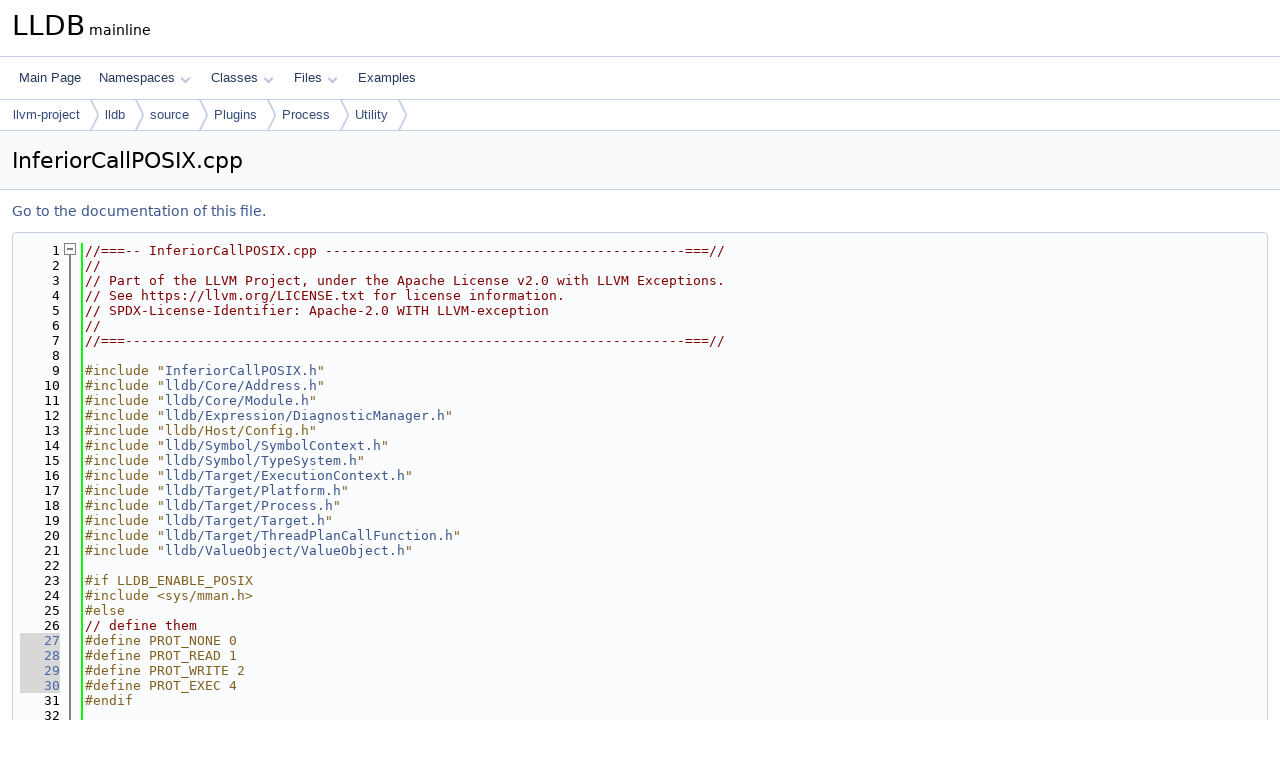

--- FILE ---
content_type: text/html
request_url: https://lldb.llvm.org/cpp_reference/InferiorCallPOSIX_8cpp_source.html
body_size: 10666
content:
<!DOCTYPE html PUBLIC "-//W3C//DTD XHTML 1.0 Transitional//EN" "https://www.w3.org/TR/xhtml1/DTD/xhtml1-transitional.dtd">
<html xmlns="http://www.w3.org/1999/xhtml" lang="en-US">
<head>
<meta http-equiv="Content-Type" content="text/xhtml;charset=UTF-8"/>
<meta http-equiv="X-UA-Compatible" content="IE=11"/>
<meta name="generator" content="Doxygen 1.14.0"/>
<meta name="viewport" content="width=device-width, initial-scale=1"/>
<title>LLDB: InferiorCallPOSIX.cpp Source File</title>
<link href="tabs.css" rel="stylesheet" type="text/css"/>
<script type="text/javascript" src="jquery.js"></script>
<script type="text/javascript" src="dynsections.js"></script>
<script type="text/javascript" src="clipboard.js"></script>
<link href="doxygen.css" rel="stylesheet" type="text/css" />
</head>
<body>
<div id="top"><!-- do not remove this div, it is closed by doxygen! -->
<div id="titlearea">
<table cellspacing="0" cellpadding="0">
 <tbody>
 <tr id="projectrow">
  <td id="projectalign">
   <div id="projectname">LLDB<span id="projectnumber">&#160;mainline</span>
   </div>
  </td>
 </tr>
 </tbody>
</table>
</div>
<!-- end header part -->
<!-- Generated by Doxygen 1.14.0 -->
<script type="text/javascript">
$(function() { codefold.init(); });
</script>
<script type="text/javascript" src="menudata.js"></script>
<script type="text/javascript" src="menu.js"></script>
<script type="text/javascript">
$(function() {
  initMenu('',false,false,'search.php','Search',false);
});
</script>
<div id="main-nav"></div>
<div id="nav-path" class="navpath">
  <ul>
<li class="navelem"><a href="dir_93dcb9aa80ba1785fd936778327a6fba.html">llvm-project</a></li><li class="navelem"><a href="dir_fd28b76f3b694af0cc97676150fb1d96.html">lldb</a></li><li class="navelem"><a href="dir_32198d8d9437822d9c1dd7388a428744.html">source</a></li><li class="navelem"><a href="dir_c0a473a0ff207900e957a17684c09235.html">Plugins</a></li><li class="navelem"><a href="dir_d9f0d3b66f6d008cf314228db2e308ac.html">Process</a></li><li class="navelem"><a href="dir_91575d5977be583ba054b6b091952fcd.html">Utility</a></li>  </ul>
</div>
</div><!-- top -->
<div id="doc-content">
<div class="header">
  <div class="headertitle"><div class="title">InferiorCallPOSIX.cpp</div></div>
</div><!--header-->
<div class="contents">
<a href="InferiorCallPOSIX_8cpp.html">Go to the documentation of this file.</a><div class="fragment"><div class="line"><a id="l00001" name="l00001"></a><span class="lineno">    1</span><span class="comment">//===-- InferiorCallPOSIX.cpp ---------------------------------------------===//</span></div>
<div class="line"><a id="l00002" name="l00002"></a><span class="lineno">    2</span><span class="comment">//</span></div>
<div class="line"><a id="l00003" name="l00003"></a><span class="lineno">    3</span><span class="comment">// Part of the LLVM Project, under the Apache License v2.0 with LLVM Exceptions.</span></div>
<div class="line"><a id="l00004" name="l00004"></a><span class="lineno">    4</span><span class="comment">// See https://llvm.org/LICENSE.txt for license information.</span></div>
<div class="line"><a id="l00005" name="l00005"></a><span class="lineno">    5</span><span class="comment">// SPDX-License-Identifier: Apache-2.0 WITH LLVM-exception</span></div>
<div class="line"><a id="l00006" name="l00006"></a><span class="lineno">    6</span><span class="comment">//</span></div>
<div class="line"><a id="l00007" name="l00007"></a><span class="lineno">    7</span><span class="comment">//===----------------------------------------------------------------------===//</span></div>
<div class="line"><a id="l00008" name="l00008"></a><span class="lineno">    8</span> </div>
<div class="line"><a id="l00009" name="l00009"></a><span class="lineno">    9</span><span class="preprocessor">#include &quot;<a class="code" href="InferiorCallPOSIX_8h.html">InferiorCallPOSIX.h</a>&quot;</span></div>
<div class="line"><a id="l00010" name="l00010"></a><span class="lineno">   10</span><span class="preprocessor">#include &quot;<a class="code" href="Address_8h.html">lldb/Core/Address.h</a>&quot;</span></div>
<div class="line"><a id="l00011" name="l00011"></a><span class="lineno">   11</span><span class="preprocessor">#include &quot;<a class="code" href="Module_8h.html">lldb/Core/Module.h</a>&quot;</span></div>
<div class="line"><a id="l00012" name="l00012"></a><span class="lineno">   12</span><span class="preprocessor">#include &quot;<a class="code" href="DiagnosticManager_8h.html">lldb/Expression/DiagnosticManager.h</a>&quot;</span></div>
<div class="line"><a id="l00013" name="l00013"></a><span class="lineno">   13</span><span class="preprocessor">#include &quot;lldb/Host/Config.h&quot;</span></div>
<div class="line"><a id="l00014" name="l00014"></a><span class="lineno">   14</span><span class="preprocessor">#include &quot;<a class="code" href="SymbolContext_8h.html">lldb/Symbol/SymbolContext.h</a>&quot;</span></div>
<div class="line"><a id="l00015" name="l00015"></a><span class="lineno">   15</span><span class="preprocessor">#include &quot;<a class="code" href="TypeSystem_8h.html">lldb/Symbol/TypeSystem.h</a>&quot;</span></div>
<div class="line"><a id="l00016" name="l00016"></a><span class="lineno">   16</span><span class="preprocessor">#include &quot;<a class="code" href="ExecutionContext_8h.html">lldb/Target/ExecutionContext.h</a>&quot;</span></div>
<div class="line"><a id="l00017" name="l00017"></a><span class="lineno">   17</span><span class="preprocessor">#include &quot;<a class="code" href="Platform_8h.html">lldb/Target/Platform.h</a>&quot;</span></div>
<div class="line"><a id="l00018" name="l00018"></a><span class="lineno">   18</span><span class="preprocessor">#include &quot;<a class="code" href="Process_8h.html">lldb/Target/Process.h</a>&quot;</span></div>
<div class="line"><a id="l00019" name="l00019"></a><span class="lineno">   19</span><span class="preprocessor">#include &quot;<a class="code" href="Target_8h.html">lldb/Target/Target.h</a>&quot;</span></div>
<div class="line"><a id="l00020" name="l00020"></a><span class="lineno">   20</span><span class="preprocessor">#include &quot;<a class="code" href="ThreadPlanCallFunction_8h.html">lldb/Target/ThreadPlanCallFunction.h</a>&quot;</span></div>
<div class="line"><a id="l00021" name="l00021"></a><span class="lineno">   21</span><span class="preprocessor">#include &quot;<a class="code" href="ValueObject_8h.html">lldb/ValueObject/ValueObject.h</a>&quot;</span></div>
<div class="line"><a id="l00022" name="l00022"></a><span class="lineno">   22</span> </div>
<div class="line"><a id="l00023" name="l00023"></a><span class="lineno">   23</span><span class="preprocessor">#if LLDB_ENABLE_POSIX</span></div>
<div class="line"><a id="l00024" name="l00024"></a><span class="lineno">   24</span><span class="preprocessor">#include &lt;sys/mman.h&gt;</span></div>
<div class="line"><a id="l00025" name="l00025"></a><span class="lineno">   25</span><span class="preprocessor">#else</span></div>
<div class="line"><a id="l00026" name="l00026"></a><span class="lineno">   26</span><span class="comment">// define them</span></div>
<div class="line"><a id="l00027" name="l00027"></a><span class="lineno"><a class="line" href="InferiorCallPOSIX_8cpp.html#a6a982b48b8d3eb8eccd17e0d54ee5379">   27</a></span><span class="preprocessor">#define PROT_NONE 0</span></div>
<div class="line"><a id="l00028" name="l00028"></a><span class="lineno"><a class="line" href="InferiorCallPOSIX_8cpp.html#a15bf68ce8b590838b3a5c0b639d8d519">   28</a></span><span class="preprocessor">#define PROT_READ 1</span></div>
<div class="line"><a id="l00029" name="l00029"></a><span class="lineno"><a class="line" href="InferiorCallPOSIX_8cpp.html#a2a79c8ceefb8fc25a940ae07a3d94429">   29</a></span><span class="preprocessor">#define PROT_WRITE 2</span></div>
<div class="line"><a id="l00030" name="l00030"></a><span class="lineno"><a class="line" href="InferiorCallPOSIX_8cpp.html#a77848f068638e916c72cd543f5ecb815">   30</a></span><span class="preprocessor">#define PROT_EXEC 4</span></div>
<div class="line"><a id="l00031" name="l00031"></a><span class="lineno">   31</span><span class="preprocessor">#endif</span></div>
<div class="line"><a id="l00032" name="l00032"></a><span class="lineno">   32</span> </div>
<div class="line"><a id="l00033" name="l00033"></a><span class="lineno">   33</span><span class="keyword">using namespace </span><a class="code hl_namespace" href="namespacelldb.html">lldb</a>;</div>
<div class="line"><a id="l00034" name="l00034"></a><span class="lineno">   34</span><span class="keyword">using namespace </span><a class="code hl_namespace" href="namespacelldb__private.html">lldb_private</a>;</div>
<div class="line"><a id="l00035" name="l00035"></a><span class="lineno">   35</span> </div>
<div class="foldopen" id="foldopen00036" data-start="{" data-end="}">
<div class="line"><a id="l00036" name="l00036"></a><span class="lineno"><a class="line" href="namespacelldb__private.html#a849a200f8ffae1fcab508194e560581a">   36</a></span><span class="keywordtype">bool</span> <a class="code hl_function" href="namespacelldb__private.html#a849a200f8ffae1fcab508194e560581a">lldb_private::InferiorCallMmap</a>(<a class="code hl_class" href="classlldb__private_1_1Process.html">Process</a> *process, <a class="code hl_typedef" href="namespacelldb.html#ac3c39da18920723a8e17cda4cfb08f72">addr_t</a> &amp;allocated_addr,</div>
<div class="line"><a id="l00037" name="l00037"></a><span class="lineno">   37</span>                                    <a class="code hl_typedef" href="namespacelldb.html#ac3c39da18920723a8e17cda4cfb08f72">addr_t</a> addr, <a class="code hl_typedef" href="namespacelldb.html#ac3c39da18920723a8e17cda4cfb08f72">addr_t</a> length, <span class="keywordtype">unsigned</span> prot,</div>
<div class="line"><a id="l00038" name="l00038"></a><span class="lineno">   38</span>                                    <span class="keywordtype">unsigned</span> flags, <a class="code hl_typedef" href="namespacelldb.html#ac3c39da18920723a8e17cda4cfb08f72">addr_t</a> fd, <a class="code hl_typedef" href="namespacelldb.html#ac3c39da18920723a8e17cda4cfb08f72">addr_t</a> offset) {</div>
<div class="line"><a id="l00039" name="l00039"></a><span class="lineno">   39</span>  <a class="code hl_class" href="classlldb__private_1_1Thread.html">Thread</a> *thread =</div>
<div class="line"><a id="l00040" name="l00040"></a><span class="lineno">   40</span>      process-&gt;<a class="code hl_function" href="classlldb__private_1_1Process.html#a1345f89050d5fe63e92e56881ed7de34">GetThreadList</a>().<a class="code hl_function" href="classlldb__private_1_1ThreadList.html#a8c16f59616aa0afd8fef0576e6e31d88">GetExpressionExecutionThread</a>().get();</div>
<div class="line"><a id="l00041" name="l00041"></a><span class="lineno">   41</span>  <span class="keywordflow">if</span> (thread == <span class="keyword">nullptr</span>)</div>
<div class="line"><a id="l00042" name="l00042"></a><span class="lineno">   42</span>    <span class="keywordflow">return</span> <span class="keyword">false</span>;</div>
<div class="line"><a id="l00043" name="l00043"></a><span class="lineno">   43</span> </div>
<div class="line"><a id="l00044" name="l00044"></a><span class="lineno">   44</span>  <a class="code hl_struct" href="structlldb__private_1_1ModuleFunctionSearchOptions.html">ModuleFunctionSearchOptions</a> function_options;</div>
<div class="line"><a id="l00045" name="l00045"></a><span class="lineno">   45</span>  function_options.<a class="code hl_variable" href="structlldb__private_1_1ModuleFunctionSearchOptions.html#addad84dcae963a545f204e6148308d21">include_symbols</a> = <span class="keyword">true</span>;</div>
<div class="line"><a id="l00046" name="l00046"></a><span class="lineno">   46</span>  function_options.<a class="code hl_variable" href="structlldb__private_1_1ModuleFunctionSearchOptions.html#a347c6eb62e08e24ba528b5fd419e1d2a">include_inlines</a> = <span class="keyword">false</span>;</div>
<div class="line"><a id="l00047" name="l00047"></a><span class="lineno">   47</span> </div>
<div class="line"><a id="l00048" name="l00048"></a><span class="lineno">   48</span>  <a class="code hl_class" href="classlldb__private_1_1SymbolContextList.html">SymbolContextList</a> sc_list;</div>
<div class="line"><a id="l00049" name="l00049"></a><span class="lineno">   49</span>  process-&gt;<a class="code hl_function" href="classlldb__private_1_1Process.html#affc57759e471f3e941a381a2d605ca00">GetTarget</a>().<a class="code hl_function" href="classlldb__private_1_1Target.html#ac9b9d2a8c545339fc8509c1103305557">GetImages</a>().<a class="code hl_function" href="classlldb__private_1_1ModuleList.html#a2b6ae13aa5a706cf5be5877bb940a21e">FindFunctions</a>(</div>
<div class="line"><a id="l00050" name="l00050"></a><span class="lineno">   50</span>      <a class="code hl_class" href="classlldb__private_1_1ConstString.html">ConstString</a>(<span class="stringliteral">&quot;mmap&quot;</span>), eFunctionNameTypeFull, function_options, sc_list);</div>
<div class="line"><a id="l00051" name="l00051"></a><span class="lineno">   51</span>  <span class="keyword">const</span> uint32_t count = sc_list.<a class="code hl_function" href="classlldb__private_1_1SymbolContextList.html#a4e19c3e2f352d854703f6a74ec9d765e">GetSize</a>();</div>
<div class="line"><a id="l00052" name="l00052"></a><span class="lineno">   52</span>  <span class="keywordflow">if</span> (count &gt; 0) {</div>
<div class="line"><a id="l00053" name="l00053"></a><span class="lineno">   53</span>    <a class="code hl_class" href="classlldb__private_1_1SymbolContext.html">SymbolContext</a> sc;</div>
<div class="line"><a id="l00054" name="l00054"></a><span class="lineno">   54</span>    <span class="keywordflow">if</span> (sc_list.<a class="code hl_function" href="classlldb__private_1_1SymbolContextList.html#a27cd7255e6e795c8d094f9e280694b66">GetContextAtIndex</a>(0, sc)) {</div>
<div class="line"><a id="l00055" name="l00055"></a><span class="lineno">   55</span>      <a class="code hl_class" href="classlldb__private_1_1EvaluateExpressionOptions.html">EvaluateExpressionOptions</a> options;</div>
<div class="line"><a id="l00056" name="l00056"></a><span class="lineno">   56</span>      options.<a class="code hl_function" href="classlldb__private_1_1EvaluateExpressionOptions.html#a9f847ee8641cfbf166b60f3c587c14a9">SetStopOthers</a>(<span class="keyword">true</span>);</div>
<div class="line"><a id="l00057" name="l00057"></a><span class="lineno">   57</span>      options.<a class="code hl_function" href="classlldb__private_1_1EvaluateExpressionOptions.html#a1410bddea5224f2e4a1741f232b7358c">SetUnwindOnError</a>(<span class="keyword">true</span>);</div>
<div class="line"><a id="l00058" name="l00058"></a><span class="lineno">   58</span>      options.<a class="code hl_function" href="classlldb__private_1_1EvaluateExpressionOptions.html#ae34ea4dcd74c5977ab3ca6fed7c8d994">SetIgnoreBreakpoints</a>(<span class="keyword">true</span>);</div>
<div class="line"><a id="l00059" name="l00059"></a><span class="lineno">   59</span>      options.<a class="code hl_function" href="classlldb__private_1_1EvaluateExpressionOptions.html#a7377ef6b5964c449b552968fa80e8989">SetTryAllThreads</a>(<span class="keyword">true</span>);</div>
<div class="line"><a id="l00060" name="l00060"></a><span class="lineno">   60</span>      options.<a class="code hl_function" href="classlldb__private_1_1EvaluateExpressionOptions.html#a9e0eb70cd2ca79ed953e5ed3f534cbc9">SetDebug</a>(<span class="keyword">false</span>);</div>
<div class="line"><a id="l00061" name="l00061"></a><span class="lineno">   61</span>      options.<a class="code hl_function" href="classlldb__private_1_1EvaluateExpressionOptions.html#a86a976b99c508ac1dc1aa7d01271674f">SetTimeout</a>(process-&gt;<a class="code hl_function" href="classlldb__private_1_1ProcessProperties.html#a853e8458428e72b3a62bf3d10d23ab94">GetUtilityExpressionTimeout</a>());</div>
<div class="line"><a id="l00062" name="l00062"></a><span class="lineno">   62</span>      options.<a class="code hl_function" href="classlldb__private_1_1EvaluateExpressionOptions.html#a52c89f34f32d0d992989551105cc293b">SetTrapExceptions</a>(<span class="keyword">false</span>);</div>
<div class="line"><a id="l00063" name="l00063"></a><span class="lineno">   63</span> </div>
<div class="line"><a id="l00064" name="l00064"></a><span class="lineno">   64</span>      <a class="code hl_typedef" href="namespacelldb.html#ac3c39da18920723a8e17cda4cfb08f72">addr_t</a> prot_arg;</div>
<div class="line"><a id="l00065" name="l00065"></a><span class="lineno">   65</span>      <span class="keywordflow">if</span> (prot == <a class="code hl_enumvalue" href="namespacelldb__private.html#a810d698633e40dfc6f3c701594cf63e9acc447bcc3fdf5d3ff3fe2e9de81d7e06">eMmapProtNone</a>)</div>
<div class="line"><a id="l00066" name="l00066"></a><span class="lineno">   66</span>        prot_arg = <a class="code hl_define" href="InferiorCallPOSIX_8cpp.html#a6a982b48b8d3eb8eccd17e0d54ee5379">PROT_NONE</a>;</div>
<div class="line"><a id="l00067" name="l00067"></a><span class="lineno">   67</span>      <span class="keywordflow">else</span> {</div>
<div class="line"><a id="l00068" name="l00068"></a><span class="lineno">   68</span>        prot_arg = 0;</div>
<div class="line"><a id="l00069" name="l00069"></a><span class="lineno">   69</span>        <span class="keywordflow">if</span> (prot &amp; <a class="code hl_enumvalue" href="namespacelldb__private.html#a810d698633e40dfc6f3c701594cf63e9a0212785f0d36f8e8e05242a18d0ae572">eMmapProtExec</a>)</div>
<div class="line"><a id="l00070" name="l00070"></a><span class="lineno">   70</span>          prot_arg |= <a class="code hl_define" href="InferiorCallPOSIX_8cpp.html#a77848f068638e916c72cd543f5ecb815">PROT_EXEC</a>;</div>
<div class="line"><a id="l00071" name="l00071"></a><span class="lineno">   71</span>        <span class="keywordflow">if</span> (prot &amp; <a class="code hl_enumvalue" href="namespacelldb__private.html#a810d698633e40dfc6f3c701594cf63e9a28ab0da4c69290187d49f51cf603493f">eMmapProtRead</a>)</div>
<div class="line"><a id="l00072" name="l00072"></a><span class="lineno">   72</span>          prot_arg |= <a class="code hl_define" href="InferiorCallPOSIX_8cpp.html#a15bf68ce8b590838b3a5c0b639d8d519">PROT_READ</a>;</div>
<div class="line"><a id="l00073" name="l00073"></a><span class="lineno">   73</span>        <span class="keywordflow">if</span> (prot &amp; <a class="code hl_enumvalue" href="namespacelldb__private.html#a810d698633e40dfc6f3c701594cf63e9a87723603906fc19204cec85d4c69c886">eMmapProtWrite</a>)</div>
<div class="line"><a id="l00074" name="l00074"></a><span class="lineno">   74</span>          prot_arg |= <a class="code hl_define" href="InferiorCallPOSIX_8cpp.html#a2a79c8ceefb8fc25a940ae07a3d94429">PROT_WRITE</a>;</div>
<div class="line"><a id="l00075" name="l00075"></a><span class="lineno">   75</span>      }</div>
<div class="line"><a id="l00076" name="l00076"></a><span class="lineno">   76</span> </div>
<div class="line"><a id="l00077" name="l00077"></a><span class="lineno">   77</span>      <a class="code hl_class" href="classlldb__private_1_1Address.html">Address</a> mmap_addr = sc.<a class="code hl_function" href="classlldb__private_1_1SymbolContext.html#af23bbce75d887ab67ce3f3f68ed28584">GetFunctionOrSymbolAddress</a>();</div>
<div class="line"><a id="l00078" name="l00078"></a><span class="lineno">   78</span>      <span class="keywordflow">if</span> (mmap_addr.<a class="code hl_function" href="classlldb__private_1_1Address.html#ab9f9ab61e74feef4e9dcb87b498696c3">IsValid</a>()) {</div>
<div class="line"><a id="l00079" name="l00079"></a><span class="lineno">   79</span>        <span class="keyword">auto</span> type_system_or_err =</div>
<div class="line"><a id="l00080" name="l00080"></a><span class="lineno">   80</span>            process-&gt;<a class="code hl_function" href="classlldb__private_1_1Process.html#affc57759e471f3e941a381a2d605ca00">GetTarget</a>().<a class="code hl_function" href="classlldb__private_1_1Target.html#a8c5c5bef747b92427f2c655990075dfe">GetScratchTypeSystemForLanguage</a>(</div>
<div class="line"><a id="l00081" name="l00081"></a><span class="lineno">   81</span>                <a class="code hl_enumvalue" href="namespacelldb.html#a60021832910e97956e5b4aeab0d7e848ab56a2e6de1fddec9ef98aeb1cfcec113">eLanguageTypeC</a>);</div>
<div class="line"><a id="l00082" name="l00082"></a><span class="lineno">   82</span>        <span class="keywordflow">if</span> (!type_system_or_err) {</div>
<div class="line"><a id="l00083" name="l00083"></a><span class="lineno">   83</span>          llvm::consumeError(type_system_or_err.takeError());</div>
<div class="line"><a id="l00084" name="l00084"></a><span class="lineno">   84</span>          <span class="keywordflow">return</span> <span class="keyword">false</span>;</div>
<div class="line"><a id="l00085" name="l00085"></a><span class="lineno">   85</span>        }</div>
<div class="line"><a id="l00086" name="l00086"></a><span class="lineno">   86</span>        <span class="keyword">auto</span> ts = *type_system_or_err;</div>
<div class="line"><a id="l00087" name="l00087"></a><span class="lineno">   87</span>        <span class="keywordflow">if</span> (!ts)</div>
<div class="line"><a id="l00088" name="l00088"></a><span class="lineno">   88</span>          <span class="keywordflow">return</span> <span class="keyword">false</span>;</div>
<div class="line"><a id="l00089" name="l00089"></a><span class="lineno">   89</span>        <a class="code hl_class" href="classlldb__private_1_1CompilerType.html">CompilerType</a> void_ptr_type =</div>
<div class="line"><a id="l00090" name="l00090"></a><span class="lineno">   90</span>            ts-&gt;<a class="code hl_function" href="classlldb__private_1_1CompilerType.html#a119ac13869b870a0b65186309754bb19">GetBasicTypeFromAST</a>(<a class="code hl_enumvalue" href="namespacelldb.html#a2ccf93b73104b95d79e1ec87f9979161a0e08aed745eb91774eff02f9dcd5e4a0">eBasicTypeVoid</a>).<a class="code hl_function" href="classlldb__private_1_1CompilerType.html#a3be08e0d4894682439c7076f310d7bf2">GetPointerType</a>();</div>
<div class="line"><a id="l00091" name="l00091"></a><span class="lineno">   91</span>        <span class="keyword">const</span> <a class="code hl_class" href="classlldb__private_1_1ArchSpec.html">ArchSpec</a> arch = process-&gt;<a class="code hl_function" href="classlldb__private_1_1Process.html#affc57759e471f3e941a381a2d605ca00">GetTarget</a>().<a class="code hl_function" href="classlldb__private_1_1Target.html#ac9f7895f810dc4d459b8679a45e5acbf">GetArchitecture</a>();</div>
<div class="line"><a id="l00092" name="l00092"></a><span class="lineno">   92</span>        <a class="code hl_typedef" href="namespacelldb__private.html#a3af0d8e0bbfac080c51e1366c9b6172d">MmapArgList</a> args =</div>
<div class="line"><a id="l00093" name="l00093"></a><span class="lineno">   93</span>            process-&gt;<a class="code hl_function" href="classlldb__private_1_1Process.html#affc57759e471f3e941a381a2d605ca00">GetTarget</a>().<a class="code hl_function" href="classlldb__private_1_1Target.html#ac05f83c5c4f9090e0c90189eb7ff64e3">GetPlatform</a>()-&gt;GetMmapArgumentList(</div>
<div class="line"><a id="l00094" name="l00094"></a><span class="lineno">   94</span>                arch, addr, length, prot_arg, flags, fd, offset);</div>
<div class="line"><a id="l00095" name="l00095"></a><span class="lineno">   95</span>        <a class="code hl_typedef" href="namespacelldb.html#a18d9561122b0202fcc3c982ea75613fd">lldb::ThreadPlanSP</a> call_plan_sp(<span class="keyword">new</span> <a class="code hl_class" href="classlldb__private_1_1ThreadPlanCallFunction.html">ThreadPlanCallFunction</a>(</div>
<div class="line"><a id="l00096" name="l00096"></a><span class="lineno">   96</span>            *thread, mmap_addr, void_ptr_type, args, options));</div>
<div class="line"><a id="l00097" name="l00097"></a><span class="lineno">   97</span>        <span class="keywordflow">if</span> (call_plan_sp) {</div>
<div class="line"><a id="l00098" name="l00098"></a><span class="lineno">   98</span>          <a class="code hl_class" href="classlldb__private_1_1DiagnosticManager.html">DiagnosticManager</a> diagnostics;</div>
<div class="line"><a id="l00099" name="l00099"></a><span class="lineno">   99</span> </div>
<div class="line"><a id="l00100" name="l00100"></a><span class="lineno">  100</span>          <a class="code hl_class" href="classlldb__private_1_1StackFrame.html">StackFrame</a> *frame = thread-&gt;GetStackFrameAtIndex(0).get();</div>
<div class="line"><a id="l00101" name="l00101"></a><span class="lineno">  101</span>          <span class="keywordflow">if</span> (frame) {</div>
<div class="line"><a id="l00102" name="l00102"></a><span class="lineno">  102</span>            <a class="code hl_class" href="classlldb__private_1_1ExecutionContext.html">ExecutionContext</a> exe_ctx;</div>
<div class="line"><a id="l00103" name="l00103"></a><span class="lineno">  103</span>            frame-&gt;<a class="code hl_function" href="classlldb__private_1_1StackFrame.html#ac26bfb4aeba499a377dcd834bed72db7">CalculateExecutionContext</a>(exe_ctx);</div>
<div class="line"><a id="l00104" name="l00104"></a><span class="lineno">  104</span>            <a class="code hl_enumeration" href="namespacelldb.html#a7402dbb9ebb54e3a22de425a34586d6d">ExpressionResults</a> result = process-&gt;<a class="code hl_function" href="classlldb__private_1_1Process.html#a157f520b1435026d207d32c18f646816">RunThreadPlan</a>(</div>
<div class="line"><a id="l00105" name="l00105"></a><span class="lineno">  105</span>                exe_ctx, call_plan_sp, options, diagnostics);</div>
<div class="line"><a id="l00106" name="l00106"></a><span class="lineno">  106</span>            <span class="keywordflow">if</span> (result == <a class="code hl_enumvalue" href="namespacelldb.html#a7402dbb9ebb54e3a22de425a34586d6da34dba1a7203058caca8d44cab754e3a9">eExpressionCompleted</a>) {</div>
<div class="line"><a id="l00107" name="l00107"></a><span class="lineno">  107</span> </div>
<div class="line"><a id="l00108" name="l00108"></a><span class="lineno">  108</span>              allocated_addr =</div>
<div class="line"><a id="l00109" name="l00109"></a><span class="lineno">  109</span>                  call_plan_sp-&gt;GetReturnValueObject()-&gt;GetValueAsUnsigned(</div>
<div class="line"><a id="l00110" name="l00110"></a><span class="lineno">  110</span>                      <a class="code hl_define" href="lldb-defines_8h.html#ab3fb1fd44997edbf03758b1195841cc0">LLDB_INVALID_ADDRESS</a>);</div>
<div class="line"><a id="l00111" name="l00111"></a><span class="lineno">  111</span>              <span class="keywordflow">if</span> (process-&gt;<a class="code hl_function" href="classlldb__private_1_1Process.html#abc7ee9d974532e38ba4a6d20418dbe29">GetAddressByteSize</a>() == 4) {</div>
<div class="line"><a id="l00112" name="l00112"></a><span class="lineno">  112</span>                <span class="keywordflow">if</span> (allocated_addr == <a class="code hl_define" href="lldb-defines_8h.html#ab5eb23180f7cc12b7d6c04a8ec067fdd">UINT32_MAX</a>)</div>
<div class="line"><a id="l00113" name="l00113"></a><span class="lineno">  113</span>                  <span class="keywordflow">return</span> <span class="keyword">false</span>;</div>
<div class="line"><a id="l00114" name="l00114"></a><span class="lineno">  114</span>              } <span class="keywordflow">else</span> <span class="keywordflow">if</span> (process-&gt;<a class="code hl_function" href="classlldb__private_1_1Process.html#abc7ee9d974532e38ba4a6d20418dbe29">GetAddressByteSize</a>() == 8) {</div>
<div class="line"><a id="l00115" name="l00115"></a><span class="lineno">  115</span>                <span class="keywordflow">if</span> (allocated_addr == <a class="code hl_define" href="lldb-defines_8h.html#a30654b4b67d97c42ca3f9b6052dda916">UINT64_MAX</a>)</div>
<div class="line"><a id="l00116" name="l00116"></a><span class="lineno">  116</span>                  <span class="keywordflow">return</span> <span class="keyword">false</span>;</div>
<div class="line"><a id="l00117" name="l00117"></a><span class="lineno">  117</span>              }</div>
<div class="line"><a id="l00118" name="l00118"></a><span class="lineno">  118</span>              <span class="keywordflow">return</span> <span class="keyword">true</span>;</div>
<div class="line"><a id="l00119" name="l00119"></a><span class="lineno">  119</span>            }</div>
<div class="line"><a id="l00120" name="l00120"></a><span class="lineno">  120</span>          }</div>
<div class="line"><a id="l00121" name="l00121"></a><span class="lineno">  121</span>        }</div>
<div class="line"><a id="l00122" name="l00122"></a><span class="lineno">  122</span>      }</div>
<div class="line"><a id="l00123" name="l00123"></a><span class="lineno">  123</span>    }</div>
<div class="line"><a id="l00124" name="l00124"></a><span class="lineno">  124</span>  }</div>
<div class="line"><a id="l00125" name="l00125"></a><span class="lineno">  125</span> </div>
<div class="line"><a id="l00126" name="l00126"></a><span class="lineno">  126</span>  <span class="keywordflow">return</span> <span class="keyword">false</span>;</div>
<div class="line"><a id="l00127" name="l00127"></a><span class="lineno">  127</span>}</div>
</div>
<div class="line"><a id="l00128" name="l00128"></a><span class="lineno">  128</span> </div>
<div class="foldopen" id="foldopen00129" data-start="{" data-end="}">
<div class="line"><a id="l00129" name="l00129"></a><span class="lineno"><a class="line" href="namespacelldb__private.html#a20c822a872b746dcb7d98ec10934d6e2">  129</a></span><span class="keywordtype">bool</span> <a class="code hl_function" href="namespacelldb__private.html#a20c822a872b746dcb7d98ec10934d6e2">lldb_private::InferiorCallMunmap</a>(<a class="code hl_class" href="classlldb__private_1_1Process.html">Process</a> *process, <a class="code hl_typedef" href="namespacelldb.html#ac3c39da18920723a8e17cda4cfb08f72">addr_t</a> addr,</div>
<div class="line"><a id="l00130" name="l00130"></a><span class="lineno">  130</span>                                      <a class="code hl_typedef" href="namespacelldb.html#ac3c39da18920723a8e17cda4cfb08f72">addr_t</a> length) {</div>
<div class="line"><a id="l00131" name="l00131"></a><span class="lineno">  131</span>  <a class="code hl_class" href="classlldb__private_1_1Thread.html">Thread</a> *thread =</div>
<div class="line"><a id="l00132" name="l00132"></a><span class="lineno">  132</span>      process-&gt;<a class="code hl_function" href="classlldb__private_1_1Process.html#a1345f89050d5fe63e92e56881ed7de34">GetThreadList</a>().<a class="code hl_function" href="classlldb__private_1_1ThreadList.html#a8c16f59616aa0afd8fef0576e6e31d88">GetExpressionExecutionThread</a>().get();</div>
<div class="line"><a id="l00133" name="l00133"></a><span class="lineno">  133</span>  <span class="keywordflow">if</span> (thread == <span class="keyword">nullptr</span>)</div>
<div class="line"><a id="l00134" name="l00134"></a><span class="lineno">  134</span>    <span class="keywordflow">return</span> <span class="keyword">false</span>;</div>
<div class="line"><a id="l00135" name="l00135"></a><span class="lineno">  135</span> </div>
<div class="line"><a id="l00136" name="l00136"></a><span class="lineno">  136</span>  <a class="code hl_struct" href="structlldb__private_1_1ModuleFunctionSearchOptions.html">ModuleFunctionSearchOptions</a> function_options;</div>
<div class="line"><a id="l00137" name="l00137"></a><span class="lineno">  137</span>  function_options.<a class="code hl_variable" href="structlldb__private_1_1ModuleFunctionSearchOptions.html#addad84dcae963a545f204e6148308d21">include_symbols</a> = <span class="keyword">true</span>;</div>
<div class="line"><a id="l00138" name="l00138"></a><span class="lineno">  138</span>  function_options.<a class="code hl_variable" href="structlldb__private_1_1ModuleFunctionSearchOptions.html#a347c6eb62e08e24ba528b5fd419e1d2a">include_inlines</a> = <span class="keyword">false</span>;</div>
<div class="line"><a id="l00139" name="l00139"></a><span class="lineno">  139</span> </div>
<div class="line"><a id="l00140" name="l00140"></a><span class="lineno">  140</span>  <a class="code hl_class" href="classlldb__private_1_1SymbolContextList.html">SymbolContextList</a> sc_list;</div>
<div class="line"><a id="l00141" name="l00141"></a><span class="lineno">  141</span>  process-&gt;<a class="code hl_function" href="classlldb__private_1_1Process.html#affc57759e471f3e941a381a2d605ca00">GetTarget</a>().<a class="code hl_function" href="classlldb__private_1_1Target.html#ac9b9d2a8c545339fc8509c1103305557">GetImages</a>().<a class="code hl_function" href="classlldb__private_1_1ModuleList.html#a2b6ae13aa5a706cf5be5877bb940a21e">FindFunctions</a>(</div>
<div class="line"><a id="l00142" name="l00142"></a><span class="lineno">  142</span>      <a class="code hl_class" href="classlldb__private_1_1ConstString.html">ConstString</a>(<span class="stringliteral">&quot;munmap&quot;</span>), eFunctionNameTypeFull, function_options, sc_list);</div>
<div class="line"><a id="l00143" name="l00143"></a><span class="lineno">  143</span>  <span class="keyword">const</span> uint32_t count = sc_list.<a class="code hl_function" href="classlldb__private_1_1SymbolContextList.html#a4e19c3e2f352d854703f6a74ec9d765e">GetSize</a>();</div>
<div class="line"><a id="l00144" name="l00144"></a><span class="lineno">  144</span>  <span class="keywordflow">if</span> (count &gt; 0) {</div>
<div class="line"><a id="l00145" name="l00145"></a><span class="lineno">  145</span>    <a class="code hl_class" href="classlldb__private_1_1SymbolContext.html">SymbolContext</a> sc;</div>
<div class="line"><a id="l00146" name="l00146"></a><span class="lineno">  146</span>    <span class="keywordflow">if</span> (sc_list.<a class="code hl_function" href="classlldb__private_1_1SymbolContextList.html#a27cd7255e6e795c8d094f9e280694b66">GetContextAtIndex</a>(0, sc)) {</div>
<div class="line"><a id="l00147" name="l00147"></a><span class="lineno">  147</span>      <a class="code hl_class" href="classlldb__private_1_1EvaluateExpressionOptions.html">EvaluateExpressionOptions</a> options;</div>
<div class="line"><a id="l00148" name="l00148"></a><span class="lineno">  148</span>      options.<a class="code hl_function" href="classlldb__private_1_1EvaluateExpressionOptions.html#a9f847ee8641cfbf166b60f3c587c14a9">SetStopOthers</a>(<span class="keyword">true</span>);</div>
<div class="line"><a id="l00149" name="l00149"></a><span class="lineno">  149</span>      options.<a class="code hl_function" href="classlldb__private_1_1EvaluateExpressionOptions.html#a1410bddea5224f2e4a1741f232b7358c">SetUnwindOnError</a>(<span class="keyword">true</span>);</div>
<div class="line"><a id="l00150" name="l00150"></a><span class="lineno">  150</span>      options.<a class="code hl_function" href="classlldb__private_1_1EvaluateExpressionOptions.html#ae34ea4dcd74c5977ab3ca6fed7c8d994">SetIgnoreBreakpoints</a>(<span class="keyword">true</span>);</div>
<div class="line"><a id="l00151" name="l00151"></a><span class="lineno">  151</span>      options.<a class="code hl_function" href="classlldb__private_1_1EvaluateExpressionOptions.html#a7377ef6b5964c449b552968fa80e8989">SetTryAllThreads</a>(<span class="keyword">true</span>);</div>
<div class="line"><a id="l00152" name="l00152"></a><span class="lineno">  152</span>      options.<a class="code hl_function" href="classlldb__private_1_1EvaluateExpressionOptions.html#a9e0eb70cd2ca79ed953e5ed3f534cbc9">SetDebug</a>(<span class="keyword">false</span>);</div>
<div class="line"><a id="l00153" name="l00153"></a><span class="lineno">  153</span>      options.<a class="code hl_function" href="classlldb__private_1_1EvaluateExpressionOptions.html#a86a976b99c508ac1dc1aa7d01271674f">SetTimeout</a>(process-&gt;<a class="code hl_function" href="classlldb__private_1_1ProcessProperties.html#a853e8458428e72b3a62bf3d10d23ab94">GetUtilityExpressionTimeout</a>());</div>
<div class="line"><a id="l00154" name="l00154"></a><span class="lineno">  154</span>      options.<a class="code hl_function" href="classlldb__private_1_1EvaluateExpressionOptions.html#a52c89f34f32d0d992989551105cc293b">SetTrapExceptions</a>(<span class="keyword">false</span>);</div>
<div class="line"><a id="l00155" name="l00155"></a><span class="lineno">  155</span> </div>
<div class="line"><a id="l00156" name="l00156"></a><span class="lineno">  156</span>      <a class="code hl_class" href="classlldb__private_1_1Address.html">Address</a> munmap_addr = sc.<a class="code hl_function" href="classlldb__private_1_1SymbolContext.html#af23bbce75d887ab67ce3f3f68ed28584">GetFunctionOrSymbolAddress</a>();</div>
<div class="line"><a id="l00157" name="l00157"></a><span class="lineno">  157</span>      <span class="keywordflow">if</span> (munmap_addr.<a class="code hl_function" href="classlldb__private_1_1Address.html#ab9f9ab61e74feef4e9dcb87b498696c3">IsValid</a>()) {</div>
<div class="line"><a id="l00158" name="l00158"></a><span class="lineno">  158</span>        <a class="code hl_typedef" href="namespacelldb.html#ac3c39da18920723a8e17cda4cfb08f72">lldb::addr_t</a> args[] = {addr, length};</div>
<div class="line"><a id="l00159" name="l00159"></a><span class="lineno">  159</span>        <a class="code hl_typedef" href="namespacelldb.html#a18d9561122b0202fcc3c982ea75613fd">lldb::ThreadPlanSP</a> call_plan_sp(<span class="keyword">new</span> <a class="code hl_class" href="classlldb__private_1_1ThreadPlanCallFunction.html">ThreadPlanCallFunction</a>(</div>
<div class="line"><a id="l00160" name="l00160"></a><span class="lineno">  160</span>            *thread, munmap_addr, <a class="code hl_class" href="classlldb__private_1_1CompilerType.html">CompilerType</a>(), args, options));</div>
<div class="line"><a id="l00161" name="l00161"></a><span class="lineno">  161</span>        <span class="keywordflow">if</span> (call_plan_sp) {</div>
<div class="line"><a id="l00162" name="l00162"></a><span class="lineno">  162</span>          <a class="code hl_class" href="classlldb__private_1_1DiagnosticManager.html">DiagnosticManager</a> diagnostics;</div>
<div class="line"><a id="l00163" name="l00163"></a><span class="lineno">  163</span> </div>
<div class="line"><a id="l00164" name="l00164"></a><span class="lineno">  164</span>          <a class="code hl_class" href="classlldb__private_1_1StackFrame.html">StackFrame</a> *frame = thread-&gt;GetStackFrameAtIndex(0).get();</div>
<div class="line"><a id="l00165" name="l00165"></a><span class="lineno">  165</span>          <span class="keywordflow">if</span> (frame) {</div>
<div class="line"><a id="l00166" name="l00166"></a><span class="lineno">  166</span>            <a class="code hl_class" href="classlldb__private_1_1ExecutionContext.html">ExecutionContext</a> exe_ctx;</div>
<div class="line"><a id="l00167" name="l00167"></a><span class="lineno">  167</span>            frame-&gt;<a class="code hl_function" href="classlldb__private_1_1StackFrame.html#ac26bfb4aeba499a377dcd834bed72db7">CalculateExecutionContext</a>(exe_ctx);</div>
<div class="line"><a id="l00168" name="l00168"></a><span class="lineno">  168</span>            <a class="code hl_enumeration" href="namespacelldb.html#a7402dbb9ebb54e3a22de425a34586d6d">ExpressionResults</a> result = process-&gt;<a class="code hl_function" href="classlldb__private_1_1Process.html#a157f520b1435026d207d32c18f646816">RunThreadPlan</a>(</div>
<div class="line"><a id="l00169" name="l00169"></a><span class="lineno">  169</span>                exe_ctx, call_plan_sp, options, diagnostics);</div>
<div class="line"><a id="l00170" name="l00170"></a><span class="lineno">  170</span>            <span class="keywordflow">if</span> (result == <a class="code hl_enumvalue" href="namespacelldb.html#a7402dbb9ebb54e3a22de425a34586d6da34dba1a7203058caca8d44cab754e3a9">eExpressionCompleted</a>) {</div>
<div class="line"><a id="l00171" name="l00171"></a><span class="lineno">  171</span>              <span class="keywordflow">return</span> <span class="keyword">true</span>;</div>
<div class="line"><a id="l00172" name="l00172"></a><span class="lineno">  172</span>            }</div>
<div class="line"><a id="l00173" name="l00173"></a><span class="lineno">  173</span>          }</div>
<div class="line"><a id="l00174" name="l00174"></a><span class="lineno">  174</span>        }</div>
<div class="line"><a id="l00175" name="l00175"></a><span class="lineno">  175</span>      }</div>
<div class="line"><a id="l00176" name="l00176"></a><span class="lineno">  176</span>    }</div>
<div class="line"><a id="l00177" name="l00177"></a><span class="lineno">  177</span>  }</div>
<div class="line"><a id="l00178" name="l00178"></a><span class="lineno">  178</span> </div>
<div class="line"><a id="l00179" name="l00179"></a><span class="lineno">  179</span>  <span class="keywordflow">return</span> <span class="keyword">false</span>;</div>
<div class="line"><a id="l00180" name="l00180"></a><span class="lineno">  180</span>}</div>
</div>
<div class="ttc" id="aAddress_8h_html"><div class="ttname"><a href="Address_8h.html">Address.h</a></div></div>
<div class="ttc" id="aDiagnosticManager_8h_html"><div class="ttname"><a href="DiagnosticManager_8h.html">DiagnosticManager.h</a></div></div>
<div class="ttc" id="aExecutionContext_8h_html"><div class="ttname"><a href="ExecutionContext_8h.html">ExecutionContext.h</a></div></div>
<div class="ttc" id="aInferiorCallPOSIX_8cpp_html_a15bf68ce8b590838b3a5c0b639d8d519"><div class="ttname"><a href="InferiorCallPOSIX_8cpp.html#a15bf68ce8b590838b3a5c0b639d8d519">PROT_READ</a></div><div class="ttdeci">#define PROT_READ</div><div class="ttdef"><b>Definition</b> <a href="#l00028">InferiorCallPOSIX.cpp:28</a></div></div>
<div class="ttc" id="aInferiorCallPOSIX_8cpp_html_a2a79c8ceefb8fc25a940ae07a3d94429"><div class="ttname"><a href="InferiorCallPOSIX_8cpp.html#a2a79c8ceefb8fc25a940ae07a3d94429">PROT_WRITE</a></div><div class="ttdeci">#define PROT_WRITE</div><div class="ttdef"><b>Definition</b> <a href="#l00029">InferiorCallPOSIX.cpp:29</a></div></div>
<div class="ttc" id="aInferiorCallPOSIX_8cpp_html_a6a982b48b8d3eb8eccd17e0d54ee5379"><div class="ttname"><a href="InferiorCallPOSIX_8cpp.html#a6a982b48b8d3eb8eccd17e0d54ee5379">PROT_NONE</a></div><div class="ttdeci">#define PROT_NONE</div><div class="ttdef"><b>Definition</b> <a href="#l00027">InferiorCallPOSIX.cpp:27</a></div></div>
<div class="ttc" id="aInferiorCallPOSIX_8cpp_html_a77848f068638e916c72cd543f5ecb815"><div class="ttname"><a href="InferiorCallPOSIX_8cpp.html#a77848f068638e916c72cd543f5ecb815">PROT_EXEC</a></div><div class="ttdeci">#define PROT_EXEC</div><div class="ttdef"><b>Definition</b> <a href="#l00030">InferiorCallPOSIX.cpp:30</a></div></div>
<div class="ttc" id="aInferiorCallPOSIX_8h_html"><div class="ttname"><a href="InferiorCallPOSIX_8h.html">InferiorCallPOSIX.h</a></div></div>
<div class="ttc" id="aModule_8h_html"><div class="ttname"><a href="Module_8h.html">Module.h</a></div></div>
<div class="ttc" id="aPlatform_8h_html"><div class="ttname"><a href="Platform_8h.html">Platform.h</a></div></div>
<div class="ttc" id="aProcess_8h_html"><div class="ttname"><a href="Process_8h.html">Process.h</a></div></div>
<div class="ttc" id="aSymbolContext_8h_html"><div class="ttname"><a href="SymbolContext_8h.html">SymbolContext.h</a></div></div>
<div class="ttc" id="aTarget_8h_html"><div class="ttname"><a href="Target_8h.html">Target.h</a></div></div>
<div class="ttc" id="aThreadPlanCallFunction_8h_html"><div class="ttname"><a href="ThreadPlanCallFunction_8h.html">ThreadPlanCallFunction.h</a></div></div>
<div class="ttc" id="aTypeSystem_8h_html"><div class="ttname"><a href="TypeSystem_8h.html">TypeSystem.h</a></div></div>
<div class="ttc" id="aValueObject_8h_html"><div class="ttname"><a href="ValueObject_8h.html">ValueObject.h</a></div></div>
<div class="ttc" id="aclasslldb__private_1_1Address_html"><div class="ttname"><a href="classlldb__private_1_1Address.html">lldb_private::Address</a></div><div class="ttdoc">A section + offset based address class.</div><div class="ttdef"><b>Definition</b> <a href="Address_8h_source.html#l00062">Address.h:62</a></div></div>
<div class="ttc" id="aclasslldb__private_1_1Address_html_ab9f9ab61e74feef4e9dcb87b498696c3"><div class="ttname"><a href="classlldb__private_1_1Address.html#ab9f9ab61e74feef4e9dcb87b498696c3">lldb_private::Address::IsValid</a></div><div class="ttdeci">bool IsValid() const</div><div class="ttdoc">Check if the object state is valid.</div><div class="ttdef"><b>Definition</b> <a href="Address_8h_source.html#l00355">Address.h:355</a></div></div>
<div class="ttc" id="aclasslldb__private_1_1ArchSpec_html"><div class="ttname"><a href="classlldb__private_1_1ArchSpec.html">lldb_private::ArchSpec</a></div><div class="ttdoc">An architecture specification class.</div><div class="ttdef"><b>Definition</b> <a href="ArchSpec_8h_source.html#l00031">ArchSpec.h:31</a></div></div>
<div class="ttc" id="aclasslldb__private_1_1CompilerType_html"><div class="ttname"><a href="classlldb__private_1_1CompilerType.html">lldb_private::CompilerType</a></div><div class="ttdoc">Generic representation of a type in a programming language.</div><div class="ttdef"><b>Definition</b> <a href="CompilerType_8h_source.html#l00037">CompilerType.h:37</a></div></div>
<div class="ttc" id="aclasslldb__private_1_1CompilerType_html_a119ac13869b870a0b65186309754bb19"><div class="ttname"><a href="classlldb__private_1_1CompilerType.html#a119ac13869b870a0b65186309754bb19">lldb_private::CompilerType::GetBasicTypeFromAST</a></div><div class="ttdeci">CompilerType GetBasicTypeFromAST(lldb::BasicType basic_type) const</div><div class="ttdoc">Create related types using the current type&#39;s AST.</div><div class="ttdef"><b>Definition</b> <a href="CompilerType_8cpp_source.html#l00741">CompilerType.cpp:741</a></div></div>
<div class="ttc" id="aclasslldb__private_1_1CompilerType_html_a3be08e0d4894682439c7076f310d7bf2"><div class="ttname"><a href="classlldb__private_1_1CompilerType.html#a3be08e0d4894682439c7076f310d7bf2">lldb_private::CompilerType::GetPointerType</a></div><div class="ttdeci">CompilerType GetPointerType() const</div><div class="ttdoc">Return a new CompilerType that is a pointer to this type.</div><div class="ttdef"><b>Definition</b> <a href="CompilerType_8cpp_source.html#l00665">CompilerType.cpp:665</a></div></div>
<div class="ttc" id="aclasslldb__private_1_1ConstString_html"><div class="ttname"><a href="classlldb__private_1_1ConstString.html">lldb_private::ConstString</a></div><div class="ttdoc">A uniqued constant string class.</div><div class="ttdef"><b>Definition</b> <a href="ConstString_8h_source.html#l00040">ConstString.h:40</a></div></div>
<div class="ttc" id="aclasslldb__private_1_1DiagnosticManager_html"><div class="ttname"><a href="classlldb__private_1_1DiagnosticManager.html">lldb_private::DiagnosticManager</a></div><div class="ttdef"><b>Definition</b> <a href="DiagnosticManager_8h_source.html#l00103">DiagnosticManager.h:103</a></div></div>
<div class="ttc" id="aclasslldb__private_1_1EvaluateExpressionOptions_html"><div class="ttname"><a href="classlldb__private_1_1EvaluateExpressionOptions.html">lldb_private::EvaluateExpressionOptions</a></div><div class="ttdef"><b>Definition</b> <a href="Target_8h_source.html#l00308">Target.h:308</a></div></div>
<div class="ttc" id="aclasslldb__private_1_1EvaluateExpressionOptions_html_a1410bddea5224f2e4a1741f232b7358c"><div class="ttname"><a href="classlldb__private_1_1EvaluateExpressionOptions.html#a1410bddea5224f2e4a1741f232b7358c">lldb_private::EvaluateExpressionOptions::SetUnwindOnError</a></div><div class="ttdeci">void SetUnwindOnError(bool unwind=false)</div><div class="ttdef"><b>Definition</b> <a href="Target_8h_source.html#l00372">Target.h:372</a></div></div>
<div class="ttc" id="aclasslldb__private_1_1EvaluateExpressionOptions_html_a52c89f34f32d0d992989551105cc293b"><div class="ttname"><a href="classlldb__private_1_1EvaluateExpressionOptions.html#a52c89f34f32d0d992989551105cc293b">lldb_private::EvaluateExpressionOptions::SetTrapExceptions</a></div><div class="ttdeci">void SetTrapExceptions(bool b)</div><div class="ttdef"><b>Definition</b> <a href="Target_8h_source.html#l00429">Target.h:429</a></div></div>
<div class="ttc" id="aclasslldb__private_1_1EvaluateExpressionOptions_html_a7377ef6b5964c449b552968fa80e8989"><div class="ttname"><a href="classlldb__private_1_1EvaluateExpressionOptions.html#a7377ef6b5964c449b552968fa80e8989">lldb_private::EvaluateExpressionOptions::SetTryAllThreads</a></div><div class="ttdeci">void SetTryAllThreads(bool try_others=true)</div><div class="ttdef"><b>Definition</b> <a href="Target_8h_source.html#l00405">Target.h:405</a></div></div>
<div class="ttc" id="aclasslldb__private_1_1EvaluateExpressionOptions_html_a86a976b99c508ac1dc1aa7d01271674f"><div class="ttname"><a href="classlldb__private_1_1EvaluateExpressionOptions.html#a86a976b99c508ac1dc1aa7d01271674f">lldb_private::EvaluateExpressionOptions::SetTimeout</a></div><div class="ttdeci">void SetTimeout(const Timeout&lt; std::micro &gt; &amp;timeout)</div><div class="ttdef"><b>Definition</b> <a href="Target_8h_source.html#l00393">Target.h:393</a></div></div>
<div class="ttc" id="aclasslldb__private_1_1EvaluateExpressionOptions_html_a9e0eb70cd2ca79ed953e5ed3f534cbc9"><div class="ttname"><a href="classlldb__private_1_1EvaluateExpressionOptions.html#a9e0eb70cd2ca79ed953e5ed3f534cbc9">lldb_private::EvaluateExpressionOptions::SetDebug</a></div><div class="ttdeci">void SetDebug(bool b)</div><div class="ttdef"><b>Definition</b> <a href="Target_8h_source.html#l00413">Target.h:413</a></div></div>
<div class="ttc" id="aclasslldb__private_1_1EvaluateExpressionOptions_html_a9f847ee8641cfbf166b60f3c587c14a9"><div class="ttname"><a href="classlldb__private_1_1EvaluateExpressionOptions.html#a9f847ee8641cfbf166b60f3c587c14a9">lldb_private::EvaluateExpressionOptions::SetStopOthers</a></div><div class="ttdeci">void SetStopOthers(bool stop_others=true)</div><div class="ttdef"><b>Definition</b> <a href="Target_8h_source.html#l00409">Target.h:409</a></div></div>
<div class="ttc" id="aclasslldb__private_1_1EvaluateExpressionOptions_html_ae34ea4dcd74c5977ab3ca6fed7c8d994"><div class="ttname"><a href="classlldb__private_1_1EvaluateExpressionOptions.html#ae34ea4dcd74c5977ab3ca6fed7c8d994">lldb_private::EvaluateExpressionOptions::SetIgnoreBreakpoints</a></div><div class="ttdeci">void SetIgnoreBreakpoints(bool ignore=false)</div><div class="ttdef"><b>Definition</b> <a href="Target_8h_source.html#l00376">Target.h:376</a></div></div>
<div class="ttc" id="aclasslldb__private_1_1ExecutionContext_html"><div class="ttname"><a href="classlldb__private_1_1ExecutionContext.html">lldb_private::ExecutionContext</a></div><div class="ttdoc">&quot;lldb/Target/ExecutionContext.h&quot; A class that contains an execution context.</div><div class="ttdef"><b>Definition</b> <a href="ExecutionContext_8h_source.html#l00314">ExecutionContext.h:314</a></div></div>
<div class="ttc" id="aclasslldb__private_1_1ModuleList_html_a2b6ae13aa5a706cf5be5877bb940a21e"><div class="ttname"><a href="classlldb__private_1_1ModuleList.html#a2b6ae13aa5a706cf5be5877bb940a21e">lldb_private::ModuleList::FindFunctions</a></div><div class="ttdeci">void FindFunctions(ConstString name, lldb::FunctionNameType name_type_mask, const ModuleFunctionSearchOptions &amp;options, SymbolContextList &amp;sc_list) const</div></div>
<div class="ttc" id="aclasslldb__private_1_1ProcessProperties_html_a853e8458428e72b3a62bf3d10d23ab94"><div class="ttname"><a href="classlldb__private_1_1ProcessProperties.html#a853e8458428e72b3a62bf3d10d23ab94">lldb_private::ProcessProperties::GetUtilityExpressionTimeout</a></div><div class="ttdeci">std::chrono::seconds GetUtilityExpressionTimeout() const</div><div class="ttdef"><b>Definition</b> <a href="Process_8cpp_source.html#l00325">Process.cpp:325</a></div></div>
<div class="ttc" id="aclasslldb__private_1_1Process_html"><div class="ttname"><a href="classlldb__private_1_1Process.html">lldb_private::Process</a></div><div class="ttdoc">A plug-in interface definition class for debugging a process.</div><div class="ttdef"><b>Definition</b> <a href="Process_8h_source.html#l00350">Process.h:354</a></div></div>
<div class="ttc" id="aclasslldb__private_1_1Process_html_a1345f89050d5fe63e92e56881ed7de34"><div class="ttname"><a href="classlldb__private_1_1Process.html#a1345f89050d5fe63e92e56881ed7de34">lldb_private::Process::GetThreadList</a></div><div class="ttdeci">ThreadList &amp; GetThreadList()</div><div class="ttdef"><b>Definition</b> <a href="Process_8h_source.html#l02275">Process.h:2275</a></div></div>
<div class="ttc" id="aclasslldb__private_1_1Process_html_a157f520b1435026d207d32c18f646816"><div class="ttname"><a href="classlldb__private_1_1Process.html#a157f520b1435026d207d32c18f646816">lldb_private::Process::RunThreadPlan</a></div><div class="ttdeci">lldb::ExpressionResults RunThreadPlan(ExecutionContext &amp;exe_ctx, lldb::ThreadPlanSP &amp;thread_plan_sp, const EvaluateExpressionOptions &amp;options, DiagnosticManager &amp;diagnostic_manager)</div><div class="ttdef"><b>Definition</b> <a href="Process_8cpp_source.html#l05070">Process.cpp:5070</a></div></div>
<div class="ttc" id="aclasslldb__private_1_1Process_html_abc7ee9d974532e38ba4a6d20418dbe29"><div class="ttname"><a href="classlldb__private_1_1Process.html#abc7ee9d974532e38ba4a6d20418dbe29">lldb_private::Process::GetAddressByteSize</a></div><div class="ttdeci">uint32_t GetAddressByteSize() const</div><div class="ttdef"><b>Definition</b> <a href="Process_8cpp_source.html#l03720">Process.cpp:3720</a></div></div>
<div class="ttc" id="aclasslldb__private_1_1Process_html_affc57759e471f3e941a381a2d605ca00"><div class="ttname"><a href="classlldb__private_1_1Process.html#affc57759e471f3e941a381a2d605ca00">lldb_private::Process::GetTarget</a></div><div class="ttdeci">Target &amp; GetTarget()</div><div class="ttdoc">Get the target object pointer for this module.</div><div class="ttdef"><b>Definition</b> <a href="Process_8h_source.html#l01267">Process.h:1267</a></div></div>
<div class="ttc" id="aclasslldb__private_1_1StackFrame_html"><div class="ttname"><a href="classlldb__private_1_1StackFrame.html">lldb_private::StackFrame</a></div><div class="ttdoc">This base class provides an interface to stack frames.</div><div class="ttdef"><b>Definition</b> <a href="StackFrame_8h_source.html#l00043">StackFrame.h:44</a></div></div>
<div class="ttc" id="aclasslldb__private_1_1StackFrame_html_ac26bfb4aeba499a377dcd834bed72db7"><div class="ttname"><a href="classlldb__private_1_1StackFrame.html#ac26bfb4aeba499a377dcd834bed72db7">lldb_private::StackFrame::CalculateExecutionContext</a></div><div class="ttdeci">void CalculateExecutionContext(ExecutionContext &amp;exe_ctx) override</div><div class="ttdoc">Reconstruct the object&#39;s execution context into sc.</div><div class="ttdef"><b>Definition</b> <a href="StackFrame_8cpp_source.html#l01927">StackFrame.cpp:1927</a></div></div>
<div class="ttc" id="aclasslldb__private_1_1SymbolContextList_html"><div class="ttname"><a href="classlldb__private_1_1SymbolContextList.html">lldb_private::SymbolContextList</a></div><div class="ttdoc">Defines a list of symbol context objects.</div><div class="ttdef"><b>Definition</b> <a href="SymbolContext_8h_source.html#l00393">SymbolContext.h:393</a></div></div>
<div class="ttc" id="aclasslldb__private_1_1SymbolContextList_html_a27cd7255e6e795c8d094f9e280694b66"><div class="ttname"><a href="classlldb__private_1_1SymbolContextList.html#a27cd7255e6e795c8d094f9e280694b66">lldb_private::SymbolContextList::GetContextAtIndex</a></div><div class="ttdeci">bool GetContextAtIndex(size_t idx, SymbolContext &amp;sc) const</div><div class="ttdoc">Get accessor for a symbol context at index idx.</div><div class="ttdef"><b>Definition</b> <a href="SymbolContext_8cpp_source.html#l01274">SymbolContext.cpp:1274</a></div></div>
<div class="ttc" id="aclasslldb__private_1_1SymbolContextList_html_a4e19c3e2f352d854703f6a74ec9d765e"><div class="ttname"><a href="classlldb__private_1_1SymbolContextList.html#a4e19c3e2f352d854703f6a74ec9d765e">lldb_private::SymbolContextList::GetSize</a></div><div class="ttdeci">uint32_t GetSize() const</div><div class="ttdoc">Get accessor for a symbol context list size.</div><div class="ttdef"><b>Definition</b> <a href="SymbolContext_8cpp_source.html#l01290">SymbolContext.cpp:1290</a></div></div>
<div class="ttc" id="aclasslldb__private_1_1SymbolContext_html"><div class="ttname"><a href="classlldb__private_1_1SymbolContext.html">lldb_private::SymbolContext</a></div><div class="ttdoc">Defines a symbol context baton that can be handed other debug core functions.</div><div class="ttdef"><b>Definition</b> <a href="SymbolContext_8h_source.html#l00034">SymbolContext.h:34</a></div></div>
<div class="ttc" id="aclasslldb__private_1_1SymbolContext_html_af23bbce75d887ab67ce3f3f68ed28584"><div class="ttname"><a href="classlldb__private_1_1SymbolContext.html#af23bbce75d887ab67ce3f3f68ed28584">lldb_private::SymbolContext::GetFunctionOrSymbolAddress</a></div><div class="ttdeci">Address GetFunctionOrSymbolAddress() const</div><div class="ttdoc">Get the address of the function or symbol represented by this symbol context.</div><div class="ttdef"><b>Definition</b> <a href="SymbolContext_8cpp_source.html#l00398">SymbolContext.cpp:398</a></div></div>
<div class="ttc" id="aclasslldb__private_1_1Target_html_a8c5c5bef747b92427f2c655990075dfe"><div class="ttname"><a href="classlldb__private_1_1Target.html#a8c5c5bef747b92427f2c655990075dfe">lldb_private::Target::GetScratchTypeSystemForLanguage</a></div><div class="ttdeci">llvm::Expected&lt; lldb::TypeSystemSP &gt; GetScratchTypeSystemForLanguage(lldb::LanguageType language, bool create_on_demand=true)</div><div class="ttdef"><b>Definition</b> <a href="Target_8cpp_source.html#l02614">Target.cpp:2614</a></div></div>
<div class="ttc" id="aclasslldb__private_1_1Target_html_ac05f83c5c4f9090e0c90189eb7ff64e3"><div class="ttname"><a href="classlldb__private_1_1Target.html#ac05f83c5c4f9090e0c90189eb7ff64e3">lldb_private::Target::GetPlatform</a></div><div class="ttdeci">lldb::PlatformSP GetPlatform()</div><div class="ttdef"><b>Definition</b> <a href="Target_8h_source.html#l01648">Target.h:1648</a></div></div>
<div class="ttc" id="aclasslldb__private_1_1Target_html_ac9b9d2a8c545339fc8509c1103305557"><div class="ttname"><a href="classlldb__private_1_1Target.html#ac9b9d2a8c545339fc8509c1103305557">lldb_private::Target::GetImages</a></div><div class="ttdeci">const ModuleList &amp; GetImages() const</div><div class="ttdoc">Get accessor for the images for this process.</div><div class="ttdef"><b>Definition</b> <a href="Target_8h_source.html#l01111">Target.h:1111</a></div></div>
<div class="ttc" id="aclasslldb__private_1_1Target_html_ac9f7895f810dc4d459b8679a45e5acbf"><div class="ttname"><a href="classlldb__private_1_1Target.html#ac9f7895f810dc4d459b8679a45e5acbf">lldb_private::Target::GetArchitecture</a></div><div class="ttdeci">const ArchSpec &amp; GetArchitecture() const</div><div class="ttdef"><b>Definition</b> <a href="Target_8h_source.html#l01153">Target.h:1153</a></div></div>
<div class="ttc" id="aclasslldb__private_1_1ThreadList_html_a8c16f59616aa0afd8fef0576e6e31d88"><div class="ttname"><a href="classlldb__private_1_1ThreadList.html#a8c16f59616aa0afd8fef0576e6e31d88">lldb_private::ThreadList::GetExpressionExecutionThread</a></div><div class="ttdeci">lldb::ThreadSP GetExpressionExecutionThread()</div><div class="ttdef"><b>Definition</b> <a href="ThreadList_8cpp_source.html#l00059">ThreadList.cpp:59</a></div></div>
<div class="ttc" id="aclasslldb__private_1_1ThreadPlanCallFunction_html"><div class="ttname"><a href="classlldb__private_1_1ThreadPlanCallFunction.html">lldb_private::ThreadPlanCallFunction</a></div><div class="ttdef"><b>Definition</b> <a href="ThreadPlanCallFunction_8h_source.html#l00020">ThreadPlanCallFunction.h:20</a></div></div>
<div class="ttc" id="aclasslldb__private_1_1Thread_html"><div class="ttname"><a href="classlldb__private_1_1Thread.html">lldb_private::Thread</a></div><div class="ttdef"><b>Definition</b> <a href="Thread_8h_source.html#l00065">Thread.h:69</a></div></div>
<div class="ttc" id="alldb-defines_8h_html_a30654b4b67d97c42ca3f9b6052dda916"><div class="ttname"><a href="lldb-defines_8h.html#a30654b4b67d97c42ca3f9b6052dda916">UINT64_MAX</a></div><div class="ttdeci">#define UINT64_MAX</div><div class="ttdef"><b>Definition</b> <a href="lldb-defines_8h_source.html#l00023">lldb-defines.h:23</a></div></div>
<div class="ttc" id="alldb-defines_8h_html_ab3fb1fd44997edbf03758b1195841cc0"><div class="ttname"><a href="lldb-defines_8h.html#ab3fb1fd44997edbf03758b1195841cc0">LLDB_INVALID_ADDRESS</a></div><div class="ttdeci">#define LLDB_INVALID_ADDRESS</div><div class="ttdef"><b>Definition</b> <a href="lldb-defines_8h_source.html#l00082">lldb-defines.h:82</a></div></div>
<div class="ttc" id="alldb-defines_8h_html_ab5eb23180f7cc12b7d6c04a8ec067fdd"><div class="ttname"><a href="lldb-defines_8h.html#ab5eb23180f7cc12b7d6c04a8ec067fdd">UINT32_MAX</a></div><div class="ttdeci">#define UINT32_MAX</div><div class="ttdef"><b>Definition</b> <a href="lldb-defines_8h_source.html#l00019">lldb-defines.h:19</a></div></div>
<div class="ttc" id="anamespacelldb__private_html"><div class="ttname"><a href="namespacelldb__private.html">lldb_private</a></div><div class="ttdoc">A class that represents a running process on the host machine.</div><div class="ttdef"><b>Definition</b> <a href="SBAddressRange_8h_source.html#l00014">SBAddressRange.h:14</a></div></div>
<div class="ttc" id="anamespacelldb__private_html_a20c822a872b746dcb7d98ec10934d6e2"><div class="ttname"><a href="namespacelldb__private.html#a20c822a872b746dcb7d98ec10934d6e2">lldb_private::InferiorCallMunmap</a></div><div class="ttdeci">bool InferiorCallMunmap(Process *proc, lldb::addr_t addr, lldb::addr_t length)</div><div class="ttdef"><b>Definition</b> <a href="#l00129">InferiorCallPOSIX.cpp:129</a></div></div>
<div class="ttc" id="anamespacelldb__private_html_a3af0d8e0bbfac080c51e1366c9b6172d"><div class="ttname"><a href="namespacelldb__private.html#a3af0d8e0bbfac080c51e1366c9b6172d">lldb_private::MmapArgList</a></div><div class="ttdeci">llvm::SmallVector&lt; lldb::addr_t, 6 &gt; MmapArgList</div><div class="ttdef"><b>Definition</b> <a href="Platform_8h_source.html#l00064">Platform.h:64</a></div></div>
<div class="ttc" id="anamespacelldb__private_html_a810d698633e40dfc6f3c701594cf63e9a0212785f0d36f8e8e05242a18d0ae572"><div class="ttname"><a href="namespacelldb__private.html#a810d698633e40dfc6f3c701594cf63e9a0212785f0d36f8e8e05242a18d0ae572">lldb_private::eMmapProtExec</a></div><div class="ttdeci">@ eMmapProtExec</div><div class="ttdef"><b>Definition</b> <a href="InferiorCallPOSIX_8h_source.html#l00022">InferiorCallPOSIX.h:22</a></div></div>
<div class="ttc" id="anamespacelldb__private_html_a810d698633e40dfc6f3c701594cf63e9a28ab0da4c69290187d49f51cf603493f"><div class="ttname"><a href="namespacelldb__private.html#a810d698633e40dfc6f3c701594cf63e9a28ab0da4c69290187d49f51cf603493f">lldb_private::eMmapProtRead</a></div><div class="ttdeci">@ eMmapProtRead</div><div class="ttdef"><b>Definition</b> <a href="InferiorCallPOSIX_8h_source.html#l00023">InferiorCallPOSIX.h:23</a></div></div>
<div class="ttc" id="anamespacelldb__private_html_a810d698633e40dfc6f3c701594cf63e9a87723603906fc19204cec85d4c69c886"><div class="ttname"><a href="namespacelldb__private.html#a810d698633e40dfc6f3c701594cf63e9a87723603906fc19204cec85d4c69c886">lldb_private::eMmapProtWrite</a></div><div class="ttdeci">@ eMmapProtWrite</div><div class="ttdef"><b>Definition</b> <a href="InferiorCallPOSIX_8h_source.html#l00024">InferiorCallPOSIX.h:24</a></div></div>
<div class="ttc" id="anamespacelldb__private_html_a810d698633e40dfc6f3c701594cf63e9acc447bcc3fdf5d3ff3fe2e9de81d7e06"><div class="ttname"><a href="namespacelldb__private.html#a810d698633e40dfc6f3c701594cf63e9acc447bcc3fdf5d3ff3fe2e9de81d7e06">lldb_private::eMmapProtNone</a></div><div class="ttdeci">@ eMmapProtNone</div><div class="ttdef"><b>Definition</b> <a href="InferiorCallPOSIX_8h_source.html#l00021">InferiorCallPOSIX.h:21</a></div></div>
<div class="ttc" id="anamespacelldb__private_html_a849a200f8ffae1fcab508194e560581a"><div class="ttname"><a href="namespacelldb__private.html#a849a200f8ffae1fcab508194e560581a">lldb_private::InferiorCallMmap</a></div><div class="ttdeci">bool InferiorCallMmap(Process *proc, lldb::addr_t &amp;allocated_addr, lldb::addr_t addr, lldb::addr_t length, unsigned prot, unsigned flags, lldb::addr_t fd, lldb::addr_t offset)</div><div class="ttdef"><b>Definition</b> <a href="#l00036">InferiorCallPOSIX.cpp:36</a></div></div>
<div class="ttc" id="anamespacelldb_html"><div class="ttname"><a href="namespacelldb.html">lldb</a></div><div class="ttdef"><b>Definition</b> <a href="SBAddress_8h_source.html#l00015">SBAddress.h:15</a></div></div>
<div class="ttc" id="anamespacelldb_html_a18d9561122b0202fcc3c982ea75613fd"><div class="ttname"><a href="namespacelldb.html#a18d9561122b0202fcc3c982ea75613fd">lldb::ThreadPlanSP</a></div><div class="ttdeci">std::shared_ptr&lt; lldb_private::ThreadPlan &gt; ThreadPlanSP</div><div class="ttdef"><b>Definition</b> <a href="lldb-forward_8h_source.html#l00472">lldb-forward.h:472</a></div></div>
<div class="ttc" id="anamespacelldb_html_a2ccf93b73104b95d79e1ec87f9979161a0e08aed745eb91774eff02f9dcd5e4a0"><div class="ttname"><a href="namespacelldb.html#a2ccf93b73104b95d79e1ec87f9979161a0e08aed745eb91774eff02f9dcd5e4a0">lldb::eBasicTypeVoid</a></div><div class="ttdeci">@ eBasicTypeVoid</div><div class="ttdef"><b>Definition</b> <a href="lldb-enumerations_8h_source.html#l00819">lldb-enumerations.h:819</a></div></div>
<div class="ttc" id="anamespacelldb_html_a60021832910e97956e5b4aeab0d7e848ab56a2e6de1fddec9ef98aeb1cfcec113"><div class="ttname"><a href="namespacelldb.html#a60021832910e97956e5b4aeab0d7e848ab56a2e6de1fddec9ef98aeb1cfcec113">lldb::eLanguageTypeC</a></div><div class="ttdeci">@ eLanguageTypeC</div><div class="ttdoc">Non-standardized C, such as K&amp;R.</div><div class="ttdef"><b>Definition</b> <a href="lldb-enumerations_8h_source.html#l00476">lldb-enumerations.h:476</a></div></div>
<div class="ttc" id="anamespacelldb_html_a7402dbb9ebb54e3a22de425a34586d6d"><div class="ttname"><a href="namespacelldb.html#a7402dbb9ebb54e3a22de425a34586d6d">lldb::ExpressionResults</a></div><div class="ttdeci">ExpressionResults</div><div class="ttdoc">The results of expression evaluation.</div><div class="ttdef"><b>Definition</b> <a href="lldb-enumerations_8h_source.html#l00284">lldb-enumerations.h:284</a></div></div>
<div class="ttc" id="anamespacelldb_html_a7402dbb9ebb54e3a22de425a34586d6da34dba1a7203058caca8d44cab754e3a9"><div class="ttname"><a href="namespacelldb.html#a7402dbb9ebb54e3a22de425a34586d6da34dba1a7203058caca8d44cab754e3a9">lldb::eExpressionCompleted</a></div><div class="ttdeci">@ eExpressionCompleted</div><div class="ttdef"><b>Definition</b> <a href="lldb-enumerations_8h_source.html#l00285">lldb-enumerations.h:285</a></div></div>
<div class="ttc" id="anamespacelldb_html_ac3c39da18920723a8e17cda4cfb08f72"><div class="ttname"><a href="namespacelldb.html#ac3c39da18920723a8e17cda4cfb08f72">lldb::addr_t</a></div><div class="ttdeci">uint64_t addr_t</div><div class="ttdef"><b>Definition</b> <a href="lldb-types_8h_source.html#l00080">lldb-types.h:80</a></div></div>
<div class="ttc" id="astructlldb__private_1_1ModuleFunctionSearchOptions_html"><div class="ttname"><a href="structlldb__private_1_1ModuleFunctionSearchOptions.html">lldb_private::ModuleFunctionSearchOptions</a></div><div class="ttdoc">Options used by Module::FindFunctions.</div><div class="ttdef"><b>Definition</b> <a href="Module_8h_source.html#l00066">Module.h:66</a></div></div>
<div class="ttc" id="astructlldb__private_1_1ModuleFunctionSearchOptions_html_a347c6eb62e08e24ba528b5fd419e1d2a"><div class="ttname"><a href="structlldb__private_1_1ModuleFunctionSearchOptions.html#a347c6eb62e08e24ba528b5fd419e1d2a">lldb_private::ModuleFunctionSearchOptions::include_inlines</a></div><div class="ttdeci">bool include_inlines</div><div class="ttdoc">Include inlined functions.</div><div class="ttdef"><b>Definition</b> <a href="Module_8h_source.html#l00070">Module.h:70</a></div></div>
<div class="ttc" id="astructlldb__private_1_1ModuleFunctionSearchOptions_html_addad84dcae963a545f204e6148308d21"><div class="ttname"><a href="structlldb__private_1_1ModuleFunctionSearchOptions.html#addad84dcae963a545f204e6148308d21">lldb_private::ModuleFunctionSearchOptions::include_symbols</a></div><div class="ttdeci">bool include_symbols</div><div class="ttdoc">Include the symbol table.</div><div class="ttdef"><b>Definition</b> <a href="Module_8h_source.html#l00068">Module.h:68</a></div></div>
</div><!-- fragment --></div><!-- contents -->
<!-- start footer part -->
<hr class="footer"/><address class="footer"><small>
Generated on <span class="timestamp"></span> for LLDB by&#160;<a href="https://www.doxygen.org/index.html"><img class="footer" src="doxygen.svg" width="104" height="31" alt="doxygen"/></a> 1.14.0
</small></address>
</div><!-- doc-content -->
</body>
</html>
